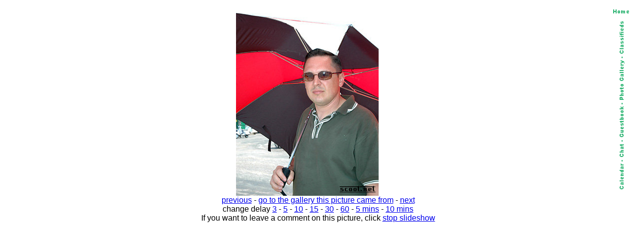

--- FILE ---
content_type: text/html; charset=iso-8859-1
request_url: http://scoot.net/gallery/slideshow.html?pic=145588
body_size: 2108
content:

<meta http-equiv=REFRESH CONTENT="10; url=http://scoot.net/gallery/slideshow.html?pic=145589">
<HTML><head><title>scoot.net: rally photo slideshow</title></head>
<body bgcolor="#FFFFFF">

<map name="navmap"> 
    <area shape="rect" coords="0,0,17,72" href="/classifieds/" ALT="Classifieds">
    <area shape="rect" coords="0,73,17,173" href="/gallery/" ALT="Photo Gallery">
    <area shape="rect" coords="0,174,17,248" rel="nofollow" href="/guestbook/" ALT="Guestbook">
    <area shape="rect" coords="0,249,17,284" href="/chat/" ALT="Chat">
    <area shape="rect" coords="0,285,17,343" href="/calendar/" ALT="Calendar">
</map>
<table align="right" cellspacing="5" border="0">
<tr><td align="center"><A HREF="http://scoot.net/index.html"><IMG ALT="Home" WIDTH="32" HEIGHT="17" BORDER="0" SRC="/nav/home.gif"></A></TD></TR>
<tr><td align="center"><IMG ALT="Navigation bar" WIDTH="17" HEIGHT="343" BORDER="0" SRC="/nav/navmap.gif" usemap="#navmap"></TD></TR>
</table><!-- 1769149466 --></BR>


<FONT FACE="Ariel,Helvetica">
<CENTER>


<A HREF="/gallery/pic.html?pic=145588"><IMG SRC=/gallery/2005/06/amerivespa/MikeScott/small_Y021.jpg HEIGHT="368" WIDTH="287" BORDER="0" ALT=""></A><BR>
<A HREF="/gallery/slideshow.html?pic=145587">previous</A> - <A HREF="http://scoot.net/gallery/2005/06/amerivespa/MikeScott/">go to the gallery this picture came from</A> - <A HREF="/gallery/slideshow.html?pic=145589">next</A><BR>change delay <A HREF="/gallery/slideshow.html?pic=145588&delay=3">3</a></A> - <A HREF="/gallery/slideshow.html?pic=145588&delay=5">5</a></A> - <A HREF="/gallery/slideshow.html?pic=145588">10</a></A> - <A HREF="/gallery/slideshow.html?pic=145588&delay=15">15</a></A> - <A HREF="/gallery/slideshow.html?pic=145588&delay=30">30</a></A> - <A HREF="/gallery/slideshow.html?pic=145588&delay=60">60</a></A> - <A HREF="/gallery/slideshow.html?pic=145588&delay=300">5 mins</A> - <A HREF="/gallery/slideshow.html?pic=145588&delay=600">10 mins</a></A><BR>If you want to leave a comment on this picture, click <A HREF="pic.html?pic=145588">stop slideshow</A></CENTER>


</FONT>
</body>
</html>
